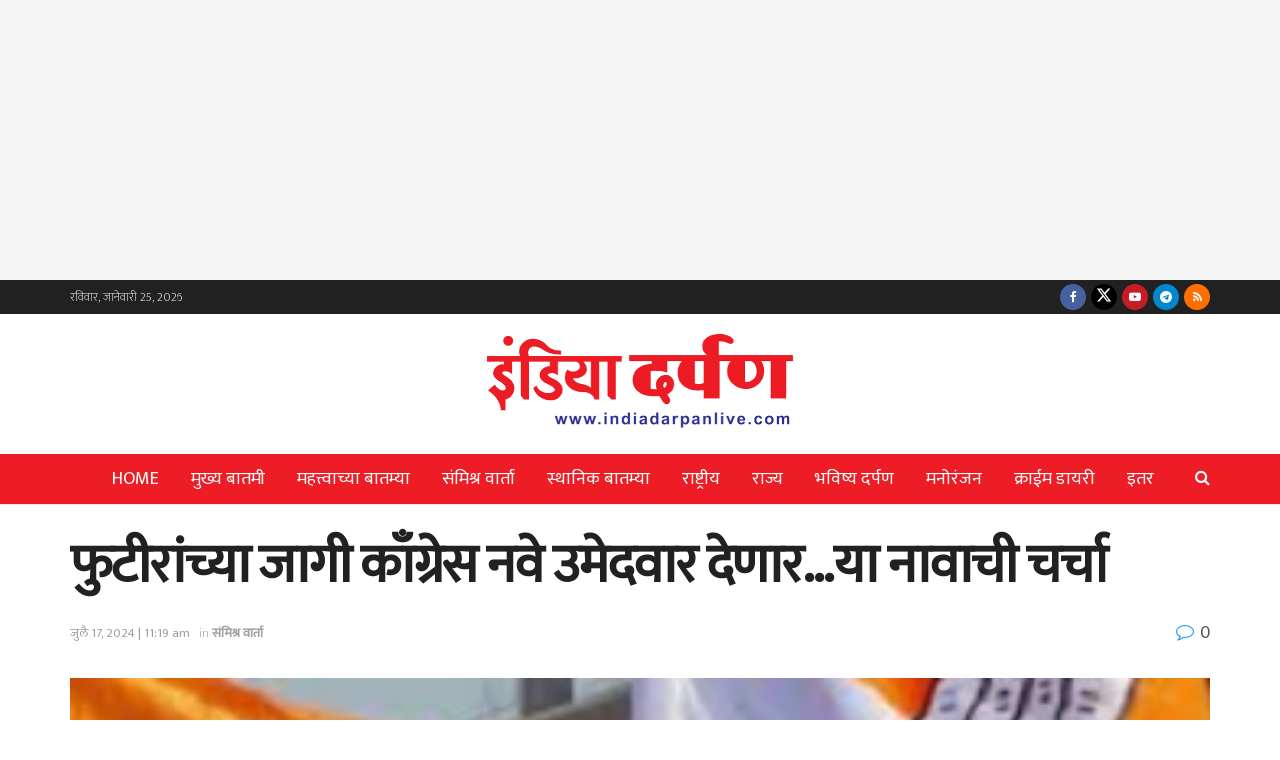

--- FILE ---
content_type: text/html; charset=utf-8
request_url: https://www.google.com/recaptcha/api2/aframe
body_size: 267
content:
<!DOCTYPE HTML><html><head><meta http-equiv="content-type" content="text/html; charset=UTF-8"></head><body><script nonce="otH1XYqvLnLPB3zwSqcezw">/** Anti-fraud and anti-abuse applications only. See google.com/recaptcha */ try{var clients={'sodar':'https://pagead2.googlesyndication.com/pagead/sodar?'};window.addEventListener("message",function(a){try{if(a.source===window.parent){var b=JSON.parse(a.data);var c=clients[b['id']];if(c){var d=document.createElement('img');d.src=c+b['params']+'&rc='+(localStorage.getItem("rc::a")?sessionStorage.getItem("rc::b"):"");window.document.body.appendChild(d);sessionStorage.setItem("rc::e",parseInt(sessionStorage.getItem("rc::e")||0)+1);localStorage.setItem("rc::h",'1769786320299');}}}catch(b){}});window.parent.postMessage("_grecaptcha_ready", "*");}catch(b){}</script></body></html>